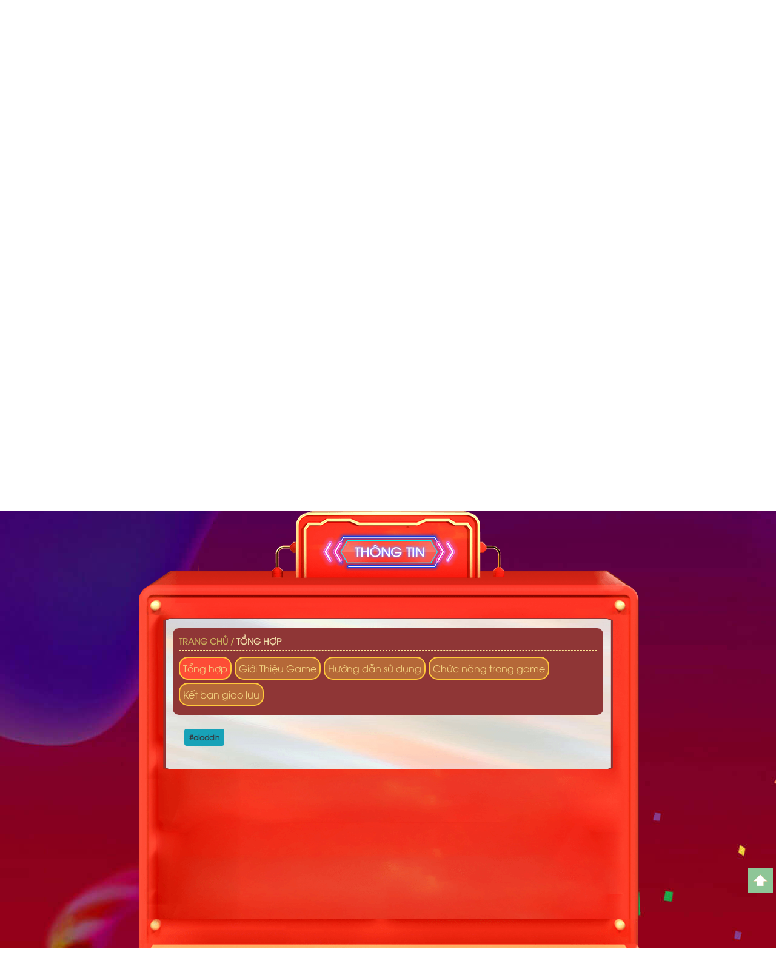

--- FILE ---
content_type: text/html; charset=UTF-8
request_url: https://vtco.esgame.vn/info?tag=aladdin
body_size: 6055
content:
<!DOCTYPE html><html lang="en"><head>
<link rel="dns-prefetch" href="//vtco.esgame.vn">
<link rel="dns-prefetch" href="//cdnjs.cloudflare.com">
<link rel="dns-prefetch" href="//www.googletagmanager.com">
<link rel="dns-prefetch" href="//connect.facebook.net">
<link rel="dns-prefetch" href="//www.facebook.com">
<link rel="dns-prefetch" href="//play.google.com">
<link rel="dns-prefetch" href="//pay.esgame.vn">
<link rel="dns-prefetch" href="//pvn-esgame.cdn.vccloud.vn">
<link rel="dns-prefetch" href="//cdn-files.esgame.vn">
<link rel="dns-prefetch" href="//esgame.com.vn"><meta charset=UTF-8><meta name=viewport content="width=device-width, user-scalable=no, initial-scale=1.0, maximum-scale=1.0, minimum-scale=1.0"><meta http-equiv="X-UA-Compatible" content="ie=edge"><link href="https://vtco.esgame.vn/images/32.png" rel="shortcut icon" type=image/png><link rel="apple-touch-icon" href="https://vtco.esgame.vn/images/152.png" ><title>Vua Trò Chơi Online - Chơi để làm Vua</title><meta name=description content="Anh hùng đoạt thưởng, toàn ván tăng phần trăm thật thích. Xoay chuyển vận mệnh, đẩy lùi hồ ly. Bắn cá thả ga, khám phá biển sâu"><meta name=keywords content="Vua Trò Chơi Online, VTCO, vtco, Vua ban ca, Vua bắn cá, ban ca, game ban ca, bắn cá, game bắn cá, choi game ban ca, chơi game bắn cá, ban ca online, bắn cá online, tro choi ban ca, trò chơi bắn cá, ban ca truc tuyen, bắn cá trực tuyến, game bắn cá siêu hot, game ban ca sieu hot, game bắn cá hay nhất, game ban ca hay nhat, game slot, game slot online, game slot đổi thưởng, game slot doi thuong, game slot sieu hot, game slot siêu hot, game slot hay nhất, game slot hay nhat, game slot uy tín, game slot uy tin, game nổ hũ, game no hu, game nổ hũ siêu hot, game no hu sieu hot, game nổ hũ hay nhất, game no hu hay nhat, game nổ hũ uy tín, game no hu uy tin"><meta property="og:title" content="Vua Trò Chơi Online - Chơi để làm Vua" ><meta property="og:description" content="Anh hùng đoạt thưởng, toàn ván tăng phần trăm thật thích. Xoay chuyển vận mệnh, đẩy lùi hồ ly. Bắn cá thả ga, khám phá biển sâu" ><meta property="og:url" content="https://vtco.esgame.vn" ><meta property="fb:app_id" content="" ><meta name=csrf-token content="2q2vOOgDtwgUCM8h6OsXpD9ZuQCpdbR1HrcNg0uK"><meta name=theme-color content="#000000" ><link rel="stylesheet" href="https://vtco.esgame.vn/frontend/css/bootstrap.min.css"><link rel="stylesheet" href="https://vtco.esgame.vn/frontend/css/font-awesome.css"><link rel="stylesheet" href="https://cdnjs.cloudflare.com/ajax/libs/slick-carousel/1.9.0/slick.min.css" integrity="sha512-yHknP1/AwR+yx26cB1y0cjvQUMvEa2PFzt1c9LlS4pRQ5NOTZFWbhBig+X9G9eYW/8m0/4OXNx8pxJ6z57x0dw==" crossorigin=anonymous ><link rel="stylesheet" href="https://cdnjs.cloudflare.com/ajax/libs/slick-carousel/1.9.0/slick-theme.min.css" integrity="sha512-17EgCFERpgZKcm0j0fEq1YCJuyAWdz9KUtv1EjVuaOz8pDnh/0nZxmU6BBXwaaxqoi9PQXnRWqlcDB027hgv9A==" crossorigin=anonymous ><link href="https://vtco.esgame.vn/frontend/css/main.css?t=1769820540" rel="stylesheet" type=text/css><link rel="stylesheet" href="https://cdnjs.cloudflare.com/ajax/libs/slick-carousel/1.9.0/slick.min.css" integrity="sha512-yHknP1/AwR+yx26cB1y0cjvQUMvEa2PFzt1c9LlS4pRQ5NOTZFWbhBig+X9G9eYW/8m0/4OXNx8pxJ6z57x0dw==" crossorigin=anonymous ><link rel="stylesheet" href="https://cdnjs.cloudflare.com/ajax/libs/slick-carousel/1.9.0/slick-theme.min.css" integrity="sha512-17EgCFERpgZKcm0j0fEq1YCJuyAWdz9KUtv1EjVuaOz8pDnh/0nZxmU6BBXwaaxqoi9PQXnRWqlcDB027hgv9A==" crossorigin=anonymous ><link href="https://vtco.esgame.vn/frontend/css/list-article.css?t=1769820540" rel="stylesheet" type=text/css><script>(function(w,d,s,l,i){w[l]=w[l]||[];w[l].push({'gtm.start':new Date().getTime(),event:'gtm.js'});var f=d.getElementsByTagName(s)[0],j=d.createElement(s),dl=l!='dataLayer'?'&l='+l:'';j.async=true;j.src='https://www.googletagmanager.com/gtm.js?id='+i+dl;f.parentNode.insertBefore(j,f);})(window,document,'script','dataLayer','GTM-NWTL4JS');</script><script>!function(f,b,e,v,n,t,s){if(f.fbq)return;n=f.fbq=function(){n.callMethod?n.callMethod.apply(n,arguments):n.queue.push(arguments)};if(!f._fbq)f._fbq=n;n.push=n;n.loaded=!0;n.version='2.0';n.queue=[];t=b.createElement(e);t.async=!0;t.src=v;s=b.getElementsByTagName(e)[0];s.parentNode.insertBefore(t,s)}(window, document,'script','https://connect.facebook.net/en_US/fbevents.js');fbq('init', '163952705549964');fbq('track', 'PageView');</script><noscript><img height=1 width=1 class="page_speed_1582500360"src="https://www.facebook.com/tr?id=163952705549964&ev=PageView&noscript=1"></noscript>
<style>.page_speed_1582500360{ display:none } .page_speed_1210185295{ display:none;visibility:hidden } .page_speed_2098545583{ width: 150px;max-width: 15%;position: absolute;top: 80px;left: 0 }</style>
</head><body><noscript><iframe src=https://www.googletagmanager.com/ns.html?id=GTM-NWTL4JS height=0 width=0 class="page_speed_1210185295"></iframe></noscript><div class="wrapper"><header><nav class="menu-all d-flex justify-content-between align-items-center"><div class="header__social"><a class="app_download" onclick="fbq('trackCustom', 'app_download')" href="https://play.google.com/store/apps/details?id=vn.esgame.luckystar&hl=en_US&gl=US"><img src=https://vtco.esgame.vn/frontend/images/home/logo-app1.png></a></div><a href="https://vtco.esgame.vn/login" class="header__login-img mb414-inline-block "><img src=https://vtco.esgame.vn/frontend/images/home/btn-login-mb.png alt="image"></a><div class="header__menu d-flex align-items-center"><a href="https://vtco.esgame.vn/login" class="header__login pc-inline-block "></a><a href="https://vtco.esgame.vn" class="logo"></a><a href="https://pay.esgame.vn/purchase/game/vua-tro-choi-online" target="_blank" class="header__napthe pc-inline-block" id="web_purchase" onclick="fbq('trackCustom', 'web_purchase')"></a></div><a href="https://pay.esgame.vn/purchase/game/vua-tro-choi-online" target="_blank" class="header__napthe-img mb414-inline-block" id="web_purchase" onclick="fbq('trackCustom', 'web_purchase')"><img src=https://vtco.esgame.vn/frontend/images/home/btn-napthe-mb.png alt="image"></a><div class="header__info"><ul class="navbar-nav right-nav user-info"><li class="nav-item dropdown"><a class="nav-link dropdown-toggle big-menu" href="#" id="navbarDropdown" role="button" data-toggle="dropdown" aria-haspopup="true" aria-expanded="false"><img src=https://vtco.esgame.vn/frontend/images/home/icon-user.png alt="image"></a><div class="dropdown-menu" aria-labelledby="navbarDropdown"><a class="dropdown-item" href="https://vtco.esgame.vn/login"> Đăng nhập </a><a class="dropdown-item" href="https://vtco.esgame.vn/register"> Đăng ký </a></div></li></ul></div></nav></header><main><div class="vongquay"><img src=https://vtco.esgame.vn/frontend/images/warning18.png alt="image" class="warning18 page_speed_2098545583"><div class="vongquay__bg"><div class="header__mt"></div><div class="header__slider"></div><div class="container-download"><a onclick="fbq('trackCustom', 'app_download')" href="https://play.google.com/store/apps/details?id=vn.esgame.luckystar" class="app_download btn-download__gg" title="Tải game trên Google PLay"></a><a onclick="fbq('trackCustom', 'app_download')" href="javascript:void(0)" class="app_download btn-download__apple btn-comingsoon" title="Tải game trên AppStore"></a><a id="apk_download" href="https://pvn-esgame.cdn.vccloud.vn/XinGlobal/XinVietnam/Release/Android/0.00/vn.esgame.luckystar.apk?1769820540" onclick="fbq('trackCustom', 'apk_download')" class="btn-download__apk btn-download-apk" title="Tải game APK"></a><a id="pc_download" onclick="fbq('trackCustom', 'pc_download')" href="https://cdn-files.esgame.vn/phovuinhon/pc/2504/setup.exe" class="btn-download__pc" title="Tải game trên PC"></a></div></div></div><div class="thongtin" id="thongtin"><div class="thongtin__header text-center"><img src=https://vtco.esgame.vn/frontend/images/game/title-thongtin.png alt="image"></div><div class="thongtin__main"><div class="thongtin__main-container"><div class="main-tag"><div class="main-tab__breadcrumb"><a href="https://vtco.esgame.vn" class="main-tab__breadcrumb-item">Trang chủ</a><span> / </span><a href="javascript:void(0)" class="main-tab__breadcrumb-item active"> Tổng hợp </a></div><div class="list-tag"><a href="https://vtco.esgame.vn/info#thongtin" class="active">Tổng hợp</a><a href="https://vtco.esgame.vn/info?cate=gioi-thieu-game#thongtin" class="">Giới Thiệu Game</a><a href="https://vtco.esgame.vn/info?cate=huong-dan-su-dung#thongtin" class="">Hướng dẫn sử dụng</a><a href="https://vtco.esgame.vn/info?cate=chuc-nang-trong-game#thongtin" class="">Chức năng trong game</a><a href="https://vtco.esgame.vn/info?cate=kb-giao-luu#thongtin" class="">Kết bạn giao lưu</a></div></div><div class="list-blog"><div class="container"><div class="row"><div class="col-12 mt-2 mb-2"><span class="badge bg-info text-dark p-2 ml-1"> #aladdin </span></div><div class="container-paginate w-100 d-flex justify-content-center"></div></div></div></div></div></div><div class="thongtin__footer"></div></div></main></div><div class="modal fade popupRule" id="popupRule" tabindex="-1" role="dialog" aria-labelledby="popupRuleCenterTitle" aria-hidden="true"><div class="modal-dialog modal-dialog-centered" role="document"><div class="modal-content"><div class="modal-body"><div class="rule-content"><p class="text-bold">1. 前払式支払手段の名称</p><p>ゲーム内通貨"xu"</p><p class="text-bold">2.商品の引渡し時期</p><p>購入ページに特別な定めがある場合を除き、購入取引完了後、直ちに提供いたします。</p><p class="text-bold">3.代金のお支払方法</p><p>Apple Inc.やGoogle、これらの関係会社等、代金に関する決済を代行する会社が提供するお支払方法</p><p class="text-bold">4.返品</p><p>デジタルコンテンツの特性上、お客様のご都合による返品はお受けしておりません。</p><p class="text-bold">5.商品代金以外に必要な費用</p><p>インターネット接続料金、通信料金等はお客様の負担となります。これらの料金は、お客様がご利用のインターネットプロバイダーまたは携帯電話会社にお問い合わせください。</p><p class="text-bold">6.不良品の取り扱い条件</p><p>コンテンツに不具合が発生した場合には速やかに対処いたします。</p><p class="text-bold">7.価格</p><p>対象となるデジタルコンテンツごとに表示される価格(表示価格は税込価格となっております。)</p><p class="text-bold">8."xu"の所持上限値について</p><p>上限なし</p><p class="text-bold">9."xu"の有効期限</p><p>ユーザーによる最終ログインから180日以内に当該ユーザーによる"xu"の購入または使用のいずれも行われなかった場合に未使用の"xu"は失効いたします。</p><p class="text-bold">10."xu"を使用できる場所</p><p>当ゲーム内にのみ使用可能</p><p class="text-bold">11."xu"利用上必要な注意</p><p>バックアップをしていない状態で、アカウントを削除、または端末を紛失した場合等の保証はできませんので何卒ご了承ください。</p><p class="text-bold">12."xu"残高確認方法</p><p>ゲーム内画面"Nap"に表示。</p><p class="text-bold">13.商品に関わる制限など</p><p>商品に関わる制限などは各商品ページをご確認ください。</p><p>販売期間、利用可能期間をご確認の上ご利用ください。</p><p class="text-bold">14.利用規約</p><p><a href="https://esgame.com.vn/partials/user-agreement" target="_blank">その他メニューから利用規約をご覧ください。</a></p><p class="text-bold">15.販売事業者名</p><p>MCORP INVESTMENT & TECHNOLOGY JOINT STOCK COMPANY</p><p class="text-bold">16.販売事業者所在地</p><p>7F, A3, Ecolife 58 To Huu, Trung Van Ward, Nam Tu Liem District, Hanoi City</p><p class="text-bold">17.代表者名</p><p>Le Thien Ngoc</p><p class="text-bold">18.お問い合わせ</p><p>こちらよりお問い合わせください:service@esgame.vn (受付:月曜日〜日曜日09:00 am-02：00am）</p></div><div class="rule-footer text-center mt-3"><button class="btnclose" data-dismiss="modal" aria-label="Close">OK</button></div></div></div></div></div><div class="modal fade" id="modalIframe" tabindex="-1" role="dialog" aria-labelledby="modalIframeTitle" aria-hidden="true"><div class="modal-dialog modal-dialog-centered" role="document"><div class="modal-content"><div class="modal-header"><h5 class="modal-title" id="modalIframeTitle"></h5><button type=button class="close" data-dismiss="modal" aria-label="Close"><span aria-hidden="true">&times;</span></button></div><div class="modal-body"><div class="video-wrapper"></div></div></div></div></div><script type=text/javascript src=https://vtco.esgame.vn/frontend/js/jquery.min.js></script><script type=text/javascript src=https://vtco.esgame.vn/frontend/js/popper.min.js></script><script type=text/javascript src=https://vtco.esgame.vn/frontend/js/bootstrap.min.js></script><script src=https://vtco.esgame.vn/frontend/js/notify.min.js></script><script src=https://cdnjs.cloudflare.com/ajax/libs/slick-carousel/1.9.0/slick.min.js integrity="sha512-HGOnQO9+SP1V92SrtZfjqxxtLmVzqZpjFFekvzZVWoiASSQgSr4cw9Kqd2+l8Llp4Gm0G8GIFJ4ddwZilcdb8A==" crossorigin=anonymous></script><script type=text/javascript src=//code.jquery.com/jquery-migrate-1.2.1.min.js></script><script type=text/javascript> $.ajaxSetup({ headers: { 'X-CSRF-TOKEN': $('meta[name="csrf-token"]').attr('content') } });</script><script src=https://vtco.esgame.vn/frontend/js/main.js></script><script> $(document).ready(function () { $('html, body').animate({ scrollTop: $("#thongtin").offset().top }, 2000); }); </script><script> $('.header__slider').slick({ lazyLoad: 'ondemand', dots: true, autoplay: true, autoplaySpeed: 3000, arrows: false }); $(document).ready(function () { $('.btn-comingsoon').click(function () { alert('Coming soon!') }); $('.logged').click(function () { alert('Bạn đang đăng nhập rồi'); }); $('.vongquay__kim').click(function () { var deg = Math.floor(Math.random() * 360); console.log(deg); var rNum = deg*(Math.floor(Math.random() * 15)+5); $('.vongquay__main').css( { '-webkit-transform': 'rotate('+rNum+'deg)', '-moz-transform': 'rotate('+rNum+'deg)', 'transform': 'rotate('+rNum+'deg)', '-ms-transition': '-ms-transform 1s ease', 'transition': 'transform 1s ease', } ); }); $('.play-video').click(function () { var _title = $(this).data('title'); var _src = $(this).data('src'); if(_src == ''){ return; } $('#modalIframe .modal-title').html(_title); var src = _src + '?autoplay=1'; var html = '<iframe width=1280 height=720 src='+src+' ' + 'frameborder="0" ' + 'allow="accelerometer; autoplay; encrypted-media; gyroscope; picture-in-picture" ' + 'allowfullscreen >' + '</iframe>'; $('#modalIframe .video-wrapper').html(html); $('#modalIframe').modal('show'); }); $('#modalIframe').on('hidden.bs.modal', function (e) { $('#modalIframe iframe').attr('src', ''); }); });</script></body></html>

--- FILE ---
content_type: text/css
request_url: https://vtco.esgame.vn/frontend/css/main.css?t=1769820540
body_size: 19654
content:
@font-face {
    font-family: UTM Avo;
    src: url('/frontend/fonts/UTM-Avo.ttf');
}
*{
    margin: 0;
    padding: 0;
    font-family: 'UTM Avo', sans-serif;
    box-sizing: border-box;
}
.wrapper{
    background: url("/frontend/images/home/bg.jpg");
}
header{
    height: 78px;
    background: url("/frontend/images/home/bg-menu.jpg");
    background-size: 100% 100%;
}
nav{
    position: relative;
    width: 100%;
    max-width: 1200px;
    margin: 0 auto;
    z-index: 1;
}
.header__menu{
    height: 78px;
}
.header__login{
    display: inline-block;
    width: 186px;
    height: 50px;
    background: url('/frontend/images/home/btn-login.png');
    -webkit-animation: flashLogin 0.5s ease-in-out 0.5s infinite alternate;
    animation: flashLogin 0.5s ease-in-out 0.5s infinite alternate;
}
.header__info .dropdown-menu{
    transform: translate3d(-109px, 56px, 0px);
}
.big-menu{
    color: white;
}
.big-menu:hover{
    color: wheat;
}
.hoitruong__dangky{
    position: fixed;
    right: 100px;
    bottom: 6px;
    pointer-events: none;
}
@-webkit-keyframes flashLogin {
    0% {
        background: url('/frontend/images/home/btn-login.png?update');
        background-size: 100% 100%;
    }
    50% {
        background: url('/frontend/images/home/btn-login1.png?update');
        background-size: 100% 100%;
    }
    100% {
        background: url('/frontend/images/home/btn-login.png?update');
        background-size: 100% 100%;
    }
}
@keyframes flashLogin {
    0% {
        background: url('/frontend/images/home/btn-login.png?update');
        background-size: 100% 100%;
    }
    50% {
        background: url('/frontend/images/home/btn-login1.png?update');
        background-size: 100% 100%;
    }
    100% {
        background: url('/frontend/images/home/btn-login.png?update');
        background-size: 100% 100%;
    }
}
.header__napthe{
    display: inline-block;
    width: 186px;
    height: 50px;
    background: url('/frontend/images/home/btn-napthe.png');
    -webkit-animation: flashRecharge 0.5s ease-in-out 0.5s infinite alternate;
    animation: flashRecharge 0.5s ease-in-out 0.5s infinite alternate;
}
@-webkit-keyframes flashRecharge {
    0% {
        background: url('/frontend/images/home/btn-napthe.png');
        background-size: 100% 100%;
    }
    50% {
        background: url('/frontend/images/home/btn-napthe1.png');
        background-size: 100% 100%;
    }
    100% {
        background: url('/frontend/images/home/btn-napthe.png');
        background-size: 100% 100%;
    }
}
@keyframes flashRecharge {
    0% {
        background: url('/frontend/images/home/btn-napthe.png');
        background-size: 100% 100%;
    }
    50% {
        background: url('/frontend/images/home/btn-napthe1.png');
        background-size: 100% 100%;
    }
    100% {
        background: url('/frontend/images/home/btn-napthe.png');
        background-size: 100% 100%;
    }
}
.logo{
    display: inline-block;
    width: 274px;
    height: 153px;
    background: url('/frontend/images/home/logo.png');
    margin-top: 97px;
    -webkit-animation: flashLogo 2s ease-in-out 2s infinite alternate;
    animation: flashLogo 2s ease-in-out 2s infinite alternate;
    position: relative;
}
@-webkit-keyframes flashLogo {
    0% {
        background: url('/frontend/images/home/logo.png');
        background-size: 100% 100%;
    }
    33% {
        background: url('/frontend/images/home/logo1.png');
        background-size: 100% 100%;
    }
    66% {
        background: url('/frontend/images/home/logo2.png');
        background-size: 100% 100%;
    }
    100% {
        background: url('/frontend/images/home/logo.png');
        background-size: 100% 100%;
    }
}
@keyframes flashLogo {
    0% {
        background: url('/frontend/images/home/logo.png');
        background-size: 100% 100%;
    }
    33% {
        background: url('/frontend/images/home/logo1.png');
        background-size: 100% 100%;
    }
    66% {
        background: url('/frontend/images/home/logo2.png');
        background-size: 100% 100%;
    }
    100% {
        background: url('/frontend/images/home/logo.png');
        background-size: 100% 100%;
    }
}
.logo:before{
    display: inline-block;
    content: '';
    width: 240px;
    height: 101px;
    background: url('/frontend/images/apkv2/logo-name3.png?v=1.0.1');
    -webkit-animation: flashLogoName 2s ease-in-out 2s infinite alternate;
    animation: flashLogoName 2s ease-in-out 2s infinite alternate;
    position: absolute;
    top: 35px;
    left: 20px;
}
@-webkit-keyframes flashLogoName {
    0% {
        background: url('/frontend/images/apkv2/logo-name3.png?v=1.0.1');
        background-size: 100% 100%;
    }
    50% {
        background: url('/frontend/images/apkv2/logo-name3.png?v=1.0.1');
        background-size: 100% 100%;
    }
    100% {
        background: url('/frontend/images/apkv2/logo-name3.png?v=1.0.1');
        background-size: 100% 100%;
    }
}
@keyframes flashLogoName {
    0% {
        background: url('/frontend/images/apkv2/logo-name3.png?v=1.0.1');
        background-size: 100% 100%;
    }
    50% {
        background: url('/frontend/images/apkv2/logo-name3.png?v=1.0.1');
        background-size: 100% 100%;
    }
    100% {
        background: url('/frontend/images/apkv2/logo-name3.png?v=1.0.1');
        background-size: 100% 100%;
    }
}

/*vòng quay*/
.vongquay{
    padding-top: 10%;
    background: url("/frontend/images/home/bg-vongquay.png?update");
    background-size: 100% 100%;
}
.vongquay__bg{
    width: 100%;
    margin: 0 auto;
    position: relative;
}
.header__slider{
    width: 741px;
    height: 412px;
    margin: 0 auto!important;
    padding: 60px 56px 90px 53px;
    background: url("/frontend/images/home_v2/bg-slider-header.png");
    background-size: 100% 100%;
}
.header__slider-item img{
    width: 100%;
    border-radius: 10px;
}
.header__slider .slick-dots{
    bottom: 45px;
    left: 50%;
    transform: translateX(-50%);
}
.header__slider .slick-dots li button{
    display:inline-block;
    width:32px;
    height:30px;
    overflow:hidden;
    background-repeat: no-repeat;
    background-image:url(/frontend/images/home_v2/dots.png);
    background-position: -32px -0px;
}
.header__slider .slick-dots li button:before{
    content: "";
}
.header__slider .slick-dots .slick-active button{
    background-position: -0px -0px;
}

.vongquay__dennhay{
    width: 403px;
    height: 405px;
    background: url("/frontend/images/home/vq-nhay-ngoai.png");
    position: absolute;
    top: 113px;
    left: 273px;
}
.dennhay_on{
    -webkit-animation: flashVQ 0.2s ease-in-out 0.2s infinite alternate;
    animation: flashVQ 0.2s ease-in-out 0.2s infinite alternate;
}
@-webkit-keyframes flashVQ {
    0% {
        background: url("/frontend/images/home/vq-nhay-ngoai.png");
        background-size: 100% 100%;
    }
    50% {
        background: url("/frontend/images/home/vq-nhay-ngoai1.png");
        background-size: 100% 100%;
    }
    100% {
        background: url("/frontend/images/home/vq-nhay-ngoai.png");
        background-size: 100% 100%;
    }
}
@keyframes flashVQ {
    0% {
        background: url("/frontend/images/home/vq-nhay-ngoai.png");
        background-size: 100% 100%;
    }
    50% {
        background: url("/frontend/images/home/vq-nhay-ngoai1.png");
        background-size: 100% 100%;
    }
    100% {
        background: url("/frontend/images/home/vq-nhay-ngoai.png");
        background-size: 100% 100%;
    }
}
.vongquay__main{
    width: 277px;
    height: 277px;
    background: url("/frontend/images/home/vongquay.png?updatee=1");
    position: absolute;
    top: 60px;
    left: 60px;
}
.vongquay__kim {
    display: inline-block;
    width: 79px;
    height: 125px;
    background: url("/frontend/images/home/vq-kim.png");
    position: absolute;
    top: 115px;
    left: 161px;
    -webkit-animation: flashQuay 1s ease-in-out 1s infinite alternate;
    animation: flashQuay 1s ease-in-out 1s infinite alternate;
}
.vongquay__kim:hover{
    animation-play-state: paused;
}
@-webkit-keyframes flashQuay {
    0% {
        background: url("/frontend/images/home/vq-kim.png");
    }
    50% {
        background: url("/frontend/images/home/vq-kim1.png");
    }
    100% {
        background: url("/frontend/images/home/vq-kim.png");
    }
}
@keyframes flashQuay {
    0% {
        background: url("/frontend/images/home/vq-kim.png");
    }
    50% {
        background: url("/frontend/images/home/vq-kim1.png");
    }
    100% {
        background: url("/frontend/images/home/vq-kim.png");
    }
}
.vongquay__soc-sang{
    width: 100%;
    max-width: 1032px;
    height: 396px;
    pointer-events: none;
    position: absolute;
    left: 50%;
    bottom: 0;
    transform: translateX(-50%);
    background: url("/frontend/images/home/soc-sang.png");
    -webkit-animation: flashSocSang 1.5s ease-in-out 1.5s infinite alternate;
    animation: flashSocSang 1.5s ease-in-out 1.5s infinite alternate;
}
@-webkit-keyframes flashSocSang {
    0% {
        background: url("/frontend/images/home/soc-sang.png");
    }
    33% {
        background: url("/frontend/images/home/soc-sang1.png");
    }
    66%{
        background: url("/frontend/images/home/soc-sang2.png");
    }
    100% {
        background: url("/frontend/images/home/soc-sang.png");
    }
}
@keyframes flashSocSang {
    0% {
        background: url("/frontend/images/home/soc-sang.png");
    }
    33% {
        background: url("/frontend/images/home/soc-sang1.png");
    }
    66%{
        background: url("/frontend/images/home/soc-sang2.png");
    }
    100% {
        background: url("/frontend/images/home/soc-sang.png");
    }
}
.vongquay__banner-street{
    width: 137px;
    height: 197px;
    position: absolute;
    right: 0;
    bottom: 0;
    background: url("/frontend/images/home/street.png");
    -webkit-animation: flashStreet 2s ease-in-out 2s infinite alternate;
    animation: flashStreet 2s ease-in-out 2s infinite alternate;
}
@-webkit-keyframes flashStreet {
    0% {
        background: url("/frontend/images/home/street.png");
    }
    50% {
        background: url("/frontend/images/home/street1.png");
    }
    100% {
        background: url("/frontend/images/home/street.png");
    }
}
@keyframes flashStreet {
    0% {
        background: url("/frontend/images/home/street.png");
    }
    50% {
        background: url("/frontend/images/home/street1.png");
    }
    100% {
        background: url("/frontend/images/home/street.png");
    }
}
.container-download{
    width: 610px;
    height: 165px;
    margin: 30px auto;
    position: relative;
}
.btn-download__gg{
    position: absolute;
    left: -2px;
    top: -19px;
    width: 192px;
    height: 109px;
    background: url("/frontend/images/home/btn-dl-gg-all.png");
    background-position: 0px 0px;
}
.btn-download__gg:hover{
    background: url("/frontend/images/home/btn-dl-gg-all.png");
    background-position: 0px -218px;
}
.btn-download__gg:active{
    background: url("/frontend/images/home/btn-dl-gg-all.png");
    background-position: 0px -109px;
}
.btn-download__apple{
    position: absolute;
    right: -2px;
    top: -19px;
    width: 192px;
    height: 109px;
    background: url("/frontend/images/home/btn-dl-apple-all.png");
    background-position: 0px 0px;
}
.btn-download__apple:hover{
    background: url("/frontend/images/home/btn-dl-apple-all.png");
    background-position: 0px -218px;
}
.btn-download__apple:active{
    background: url("/frontend/images/home/btn-dl-apple-all.png");
    background-position: 0px -109px;
}
.btn-download__apk{
    position: absolute;
    left: 45px;
    bottom: 0px;
    width: 192px;
    height: 109px;
    background: url("/frontend/images/home/btn-dl-apk-all.png");
    background-position: 0px 0px;
}
.btn-download__apk:hover{
    background: url("/frontend/images/home/btn-dl-apk-all.png");
    background-position: 0px -218px;
}

.btn-download__apk:active{
    background: url("/frontend/images/home/btn-dl-apk-all.png");
    background-position: 0px -109px;
}

.btn-download__pc{
    position: absolute;
    right: 45px;
    bottom: 0;
    width: 192px;
    height: 109px;
    background: url("/frontend/images/home/btn-dl-pc-all.png");
    background-position: 0px 0px;
}
.btn-download__pc:hover{
    background: url("/frontend/images/home/btn-dl-pc-all.png");
    background-position: 0px -218px;
}
.btn-download__pc:active{
    background: url("/frontend/images/home/btn-dl-pc-all.png");
    background-position: 0px -109px;
}
/*end vòng quay*/
.pc-inline-block{
    display: inline-block!important;
}
.pc-block{
    display: block!important;
}
.mb414-inline-block{
    display: none!important;
}
#modalIframe .modal-dialog{
    max-width: 1200px!important;
}
#modalIframe .modal-content{
    background: #282828;
    color: white;
}

#modalBanner .modal-content .close{
    font-size: 2rem;
    color: black;
    opacity: .8;
    width: 40px;
    height: 40px;
    background: white;
    border-radius: 50%;
    margin-top: 10px;
}
#modalBanner .modal-content .close:focus{
    outline: none;
}
#modalBanner .modal-content .close span{
    display: inline-block;
    width: 30px;
    height: 37px;
}
#modalBanner .modal-content .close:hover{
    opacity: 1;
}
#modalIframe .modal-content .close span{
    color: white;
}
.video-wrapper {
    position: relative;
    padding-bottom: 56.25%;
    height: 0;
    overflow: hidden;
}

.video-wrapper iframe {
    position: absolute;
    top:0;
    left: 0;
    width: 100%;
    height: 100%;
}
.popupRule .modal-dialog {
    max-width: 639px!important;
}
.popupRule .modal-content{
    max-width: 639px!important;
    background-color: transparent;
    background-image: url('/frontend/images/msg-t.png'),url('/frontend/images/msg-c.png'),url('/frontend/images/msg-b.png');
    background-repeat: no-repeat;
    background-position: 0 0,0 center,0 bottom;
    -webkit-background-size: 100% auto,100% -webkit-calc(100% - 2rem),100% auto;
    background-size: 100% auto,100% calc(100% - 2rem),100% auto;
    border: none;
    padding: 15px 0 15px 15px;
}
.popupRule .rule-content{
    height: 70vh;
    overflow-y: scroll;
    color: white;
}
.btnclose{
    background-color: #c9b16a;
    padding: 7px 40px;
    color: #513310;
    font-weight: bold;
    border-radius: 10px;
    border: 1px solid #663010;
}
/*desktop*/
@media only screen and (max-width: 1200px) {

}
/*Ipad pro*/
@media only screen and (max-width: 1024px) {
    .vongquay__banner-street{
        display: none;
    }
    .vongquay__soc-sang{
        width: 100%;
    }
}
@media only screen and (max-width: 991px) {

}
/*Ipad*/
@media only screen and (max-width: 768px) {
    .hide768{
        display: none!important;
    }
    header{
        height: 55px;
        background: url("/frontend/images/home/menu-mb.png");
        background-size: 100% 100%;
    }
    .header__info{
        position: relative;
    }
    .header__social img,.header__info img{
        max-height: 26px!important;
    }
    .header__slider{
        max-width: 96%;
        height: auto!important;
        padding: 60px 56px 90px 53px;
    }
    .header__menu{
        height: 55px;
    }
    .header__login{
        width: 111px;
        height: 30px;
        background: url(/frontend/images/home/btn-login.png);
        background-size: 100% 100%;
    }

    .header__napthe{
        width: 111px;
        height: 30px;
        background: url(/frontend/images/home/btn-napthe.png);
        background-size: 100% 100%;
    }

    .logo {
        display: inline-block;
        width: 164px;
        height: 92px;
        margin-top: 60px;
        background: url(/frontend/images/home/logo.png);
        background-size: 100% 100%;
    }
    .logo:before {
        display: inline-block;
        content: '';
        width: 144px;
        height: 66px;
        background: url(/frontend/images/home/logo-name3.png);
        background-size: 100% 100%;
        top: 30px;
        left: 14px;
    }
    .vongquay {
        padding-top: 20%;
    }
    .vongquay__dennhay {
        top: 19px;
        left: 22px;
    }
    .container-download {
        width: 530px;
        height: 165px;
    }
    .vongquay__soc-sang{
        bottom: -85px;
    }
}
/*Mobile*/
@media only screen and (max-width: 500px) {
    .pc-inline-block,.pc-block {
        display: none !important;
    }
    .mb414-inline-block {
        display: inline-block !important;
    }
    .header__mt{
        height: 15%;
    }

    .vongquay__dennhay {
        width: 348px;
        height: 348px;
        background: url(/frontend/images/home/vq-nhay-ngoai.png);
        background-size: 100% 100%;
        top: 12px;
        left: 12px;
    }

    .vongquay__main {
        top: 37px;
        left: 36px;
    }

    .vongquay__kim {
        top: 93px;
        left: 136px;
    }
    .container-download{
        width: 100%;
        margin-bottom: 0;
    }
    .btn-download__gg{
        left: 0;
        top: -16px;
        width: calc(0.8*192px);
        height: calc(0.8*109px);
        background: url("/frontend/images/home/btn-dl-gg2.png");
        background-size: 100%;
    }
    .btn-download__gg:hover{
        background: url("/frontend/images/home/btn-dl-gg2.png");
        background-size: 100%;
    }
    .btn-download__gg:active{
        background: url("/frontend/images/home/btn-dl-gg1.png");
        background-size: 100%;
    }
    .btn-download__apple{
        right: 0px;
        top: -19px;
        width: calc(0.8*192px);
        height: calc(0.8*109px);
        background: url("/frontend/images/home/btn-dl-apple.png");
        background-size: 100% 100%;
    }
    .btn-download__apple:hover{
        background: url("/frontend/images/home/btn-dl-apple2.png");
        background-size: 100%;
    }
    .btn-download__apple:active{
        background: url("/frontend/images/home/btn-dl-apple1.png");
        background-size: 100%;
    }
    .btn-download__apk{
        left: 35px;
        bottom: 35px;
        width: calc(0.8*192px);
        height: calc(0.8*109px);
        background: url("/frontend/images/home/btn-dl-apk.png");
        background-size: 100% 100%;
    }
    .btn-download__apk:hover{
        background: url("/frontend/images/home/btn-dl-apk2.png");
        background-size: 100%;
    }
    .btn-download__apk:active{
        background: url("/frontend/images/home/btn-dl-apk1.png");
        background-size: 100%;
    }
    .btn-download__pc{
        right: 35px;
        bottom: 35px;
        width: calc(0.8*192px);
        height: calc(0.8*109px);
        background: url("/frontend/images/home/btn-dl-pc.png");
        background-size: 100% 100%;
    }
    .btn-download__pc:hover{
        background: url("/frontend/images/home/btn-dl-pc2.png");
        background-size: 100%;
    }
    .btn-download__pc:active{
        background: url("/frontend/images/home/btn-dl-pc1.png");
        background-size: 100%;
    }
    .popupRule .modal-content{
        max-width: 639px!important;
        background-color: transparent;
        background-image: url('/frontend/images/msg-t.png'),url('/frontend/images/msg-c.png'),url('/frontend/images/msg-b.png');
        background-repeat: no-repeat;
        background-position: 0 0,0 center,0 bottom;
        -webkit-background-size: 100% auto,100% -webkit-calc(100% - 2rem),100% auto;
        background-size: 100% auto,100% calc(100% - 2rem),100% auto;
        border: none;
        padding: 15px 0 15px 0;
    }
    .header__slider{
        padding: 30px 31px 42px 30px;
    }
    .header__slider .slick-dots {
        bottom: 22px;
        transform: translateX(-50%) scale(0.7);
    }
}


--- FILE ---
content_type: text/css
request_url: https://vtco.esgame.vn/frontend/css/list-article.css?t=1769820540
body_size: 3755
content:
.thongtin{
    width: 902px;
    margin: 0 auto;
}
.thongtin__header{
    width: 902px;
    height: 172px;
    background: url("/frontend/images/game/bg1.png");
    padding: 35px 0 66px;
}
.thongtin__main{
    width: 902px;
    min-height: 500px;
    background: url("/frontend/images/game/bg2.png");
    padding: 5px 80px;
}
.thongtin__footer{
    width: 902px;
    height: 287px;
    background: url("/frontend/images/game/bg3.png");
}
.thongtin__main-container{
    width: 100%;
    background: url("/frontend/images/game/bg-main.png");
    background-size: 100% 100%;
    padding: 16px;
}
.main-tag{
    width: 100%;
    background: #8f3636;
    padding: 10px;
    border-radius: 10px;
}
.main-tab__breadcrumb{
    border-bottom: 1px dashed #feea98;
    padding-bottom: 5px;
}
.main-tab__breadcrumb,.main-tab__breadcrumb a{
    text-transform: uppercase;
    color: #cab05d;
    font-weight: bold;
    font-size: 14px;
}
.main-tab__breadcrumb-item.active{
    color: #f0dfaa;
    cursor: context-menu;
}
.main-tab__breadcrumb-item.active:hover{
    text-decoration: none;
}
.list-tag{
    padding-top: 10px;
}
.list-tag a{
    border: 2px solid #ffc93b;
    border-radius: 15px;
    padding: 5px;
    background: #b56838;
    color: #f2d280;
    margin-right: 5px;
    margin-bottom: 5px;
    display: inline-block;
    text-decoration: none;
}
.list-tag a:hover{
    background: #9b4d29;
}
.list-tag a.active{
    background: #fd4d36;
}
.list-blog{
    margin: 15px 0;
}
.blog-item{
    margin-bottom: 25px;
}
.blog-title{
    text-decoration: none;
    color: black;
}
.blog-title h3{
    padding: 5px 0;
    font-weight: bold;
    font-size: 18px!important;
    text-transform: uppercase;
    margin-bottom: 0;
}
.blog-thumbnail img{
    width: 100%;
    height: 113px;
    object-fit: cover;
}
.blog-desc{
    color: #ab887c;
    text-align: justify;
    line-height: 1.2;
    overflow: hidden;
    text-overflow: ellipsis;
    display: -webkit-box;
    -webkit-line-clamp: 4; /* number of lines to show */
    -webkit-box-orient: vertical;
}
.title-blog{
    padding: 15px 0 5px;
    color: black;
}
.content-blog{
    font-size: 15px;
}
.content-blog ul{
    padding-left: 15px;
}
.content-blog img{
    max-width: 100%!important;
    height: auto!important;
}
.content-blog .table-responsive,.content-blog table{
    width: 100%!important;
}
.content-blog .table-responsive td,.content-blog table td{
    background: transparent;
    border: 1px dashed black;
    padding: 8px;
}
/*desktop*/
@media only screen and (max-width: 1200px) {

}
/*Ipad pro*/
@media only screen and (max-width: 1024px) {

}
@media only screen and (max-width: 950px) {
    .blog-thumbnail img{
        width: 100%;
        height: 177px;
        object-fit: cover;
    }
}
/*Ipad*/
@media only screen and (max-width: 768px) {
    .blog-thumbnail img{
        width: 100%;
        height: auto;
        object-fit: cover;
    }
    .thongtin{
        width: 100%;
    }
    .thongtin__header{
        width: 100%;
        height: 90px;
        background: transparent;
        padding: 15px 0 15px;
    }
    .thongtin__main{
        width: 100%;
        min-height: 500px;
        background: transparent;
        padding: 5px 15px;
    }
    .thongtin__footer{
        display: none;
    }
    .thongtin__main-container{
        width: 100%;
        background: url("/frontend/images/game/bg-main.png");
        background-size: 100% 100%;
        padding: 16px;
    }
}
/*Mobile*/
@media only screen and (max-width: 500px) {
    .main-tab__breadcrumb, .main-tab__breadcrumb a{
        font-size: 13px;
    }
    .list-tag a {
        font-size: 13px;
    }
    .blog-title h3{
        font-size: 14px!important;
    }
    .blog-desc{
        font-size: 13px;
    }
}